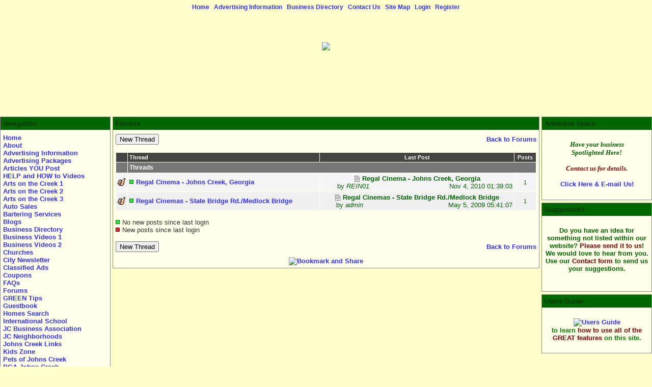

--- FILE ---
content_type: text/html
request_url: http://www.johnscreekcityguide.com/pages/Forums/cat/2
body_size: 8396
content:
<!DOCTYPE HTML PUBLIC "-//W3C//DTD HTML 4.01 Transitional//EN" "http://www.w3.org/TR/html4/loose.dtd">
<HTML>
<HEAD>
	<TITLE>Forums - City of Johns Creek GA,Johns Creek City Guide</TITLE>
	<STYLE TYPE="text/css">
	body,td {
	font-family: Georgia,Helvetica,sans-serif;
	font-size: 10pt;
	text-decoration: none;
	font-weight: normal; 
	font-style: normal;
	color: #006600;
	margin: 0px;
}
a:link,a:active,a:visited {
	font-family: Georgia,Helvetica,sans-serif;
	font-size: 10pt;
	text-decoration: none;
	font-weight: bold;
	font-style: normal;
	color: #3333FF;
}
a:hover {
	font-family: Georgia,Helvetica,sans-serif; 
	font-size: 10pt; 
	text-decoration: underline; 
	font-weight: bold; 
	font-style: normal; 
	color: #003300;
background-image: url(http://www.johnscreekcityguide.com/system/images/JC_Title_BG2.jpg);
}
input,select,textarea {
	font-family: Verdana,Helvetica,sans-serif; 
	font-size: 10pt;

}
.blocktable {
	border-top: 0px solid #610000;
	border-right: 0px solid #610000;
}

.blocktitle {
	font-family: Georgia,Helvetica,sans-serif; 
	font-size: 10pt; 
	text-decoration: none; 
	font-weight: bold; 
	font-style: normal; 
	color: #003300;
background-image: url(http://www.johnscreekcityguide.com/system/images/JC_Title_BG2.jpg);
	background-color: #006600;
	border-bottom: 0px solid #610000;
	border-left: 0px solid #610000;
}
.blockcontent {
	font-family: Georgia,Helvetica,sans-serif; 
	font-size: 10pt; 
	text-decoration: none; 
	font-weight: normal; 
	font-style: normal; 
	color: #333333;
	background-color: #FFFFea;
	border-bottom: 0px solid #610000;
	border-left: 0px solid #610000;
}
.block {
	border: 0px
}

.pageheader {
	font-weight: bold;
}


a.pagelist:link,a.pagelist:active,a.pagelist:visited {
	font-family: Georgia,Helvetica,sans-serif; 
	font-size: 9pt; 
	text-decoration: none; 
	font-weight: bold; 
	color: #3333FF;
}
a.pagelist:hover {
	font-family: Georgia,Helvetica,sans-serif; 
	font-size: 9pt; 
	text-decoration: underline; 
	font-weight: bold; 
	color: #003300;
}
.pagelist {
	font-family: Georgia,Helvetica,sans-serif; 
	font-size: 8pt; 
	text-decoration: none; 
	font-weight: normal; 
	color: white;
}


.panelheader {
	font-family: Georgia,Helvetica,sans-serif; 
	font-size: 9pt; 
	text-decoration: none; 
	font-weight: bold; 
	color: black;
}
.panelheading {
	font-family: Georgia,Helvetica,sans-serif; 
	font-size: 8pt; 
	text-decoration: none; 
	font-weight: bold; 
	color: black;
}
.panelrowodd {
	background-color: #ffffcc;
}
.panelroweven {
	background-color: #EFEFEF;
}
.panelrowhdr {
	font-family: Georgia,Helvetica,sans-serif;
	font-size: 10pt;
	text-decoration: none;
	font-weight: bold;
	font-style: normal;
	color: #006600;
	background-color: #DDDDDD;
}


legend {
	font-family: Verdana,Helvetica,sans-serif;
	color: #586b95;
	font-size: 10pt; 
	text-decoration: none; 
	font-weight: bold; 
	font-style: normal; 
}
fieldset {
	border: none;
	border-top: 1px solid #D0D0D0;
	padding: 8px 12px 8px 12px;
	margin-bottom: 8px;
}
.caption {
	font-weight: bold;
}
.numeric {
	text-align: right;
}
.boxbackground {
        background-color: #F9F9F9
}

legend {
	font-family: Verdana,Helvetica,sans-serif;
	color: #586b95;
	font-size: 10pt; 
	text-decoration: none; 
	font-weight: bold; 
	font-style: normal; 
}
fieldset {
	border: none;
	border-top: 1px solid #D0D0D0;
	padding: 8px 12px 8px 12px;
	margin-bottom: 8px;
}
.caption {
	font-weight: bold;
}
.numeric {
	text-align: right;
}.smileygroup {
}
.smileygrouptitle {
	text-align: center;
	padding: 3px;
	background-color: #F5F5F5;
	border: 1px solid #909090;
	font-weight: bold;
	margin-bottom: 1px;
}
.smileygroupimages {
	text-align: center;
	padding: 3px;
}
.smileygrouphidden {
	display: none;
}
.smileygroupshown {
}
.forumuseroptions {
	font-size: 8pt; background: #444444; color: white; padding: 3px
}
.forumuseroptions a,
.forumuseroptions a:link,
.forumuseroptions a:active,
.forumuseroptions a:visited,
.forumuseroptions a:hover {
	color: white;
}
.forumheaders { font-size: 8pt; background: #444444; color: white }
.forumtitlecell { font-size: 8pt; text-align: left; padding: 3px }
.forumlastpostcell { font-size: 8pt; text-align: center; padding: 3px }
.forumpostscell { font-size: 8pt; text-align: center; padding: 3px }
.forumadmincell { font-size: 8pt; text-align: center; padding: 3px }

.forumheading { font-size: 9pt; font-weight: bold; color: white; background: #777777; padding: 3px  }

.forumname { font-size: 9pt; }
.forumdescription { font-size: 8pt; }

.forumrowodd { background: #F5F5F5; }
.forumroweven { background: #F0F0F0; }

.forumposttable { border: 1px solid #888888;}
.forumposttime { background: #555555; color: white; padding: 4px}
.forumpostheader {
	background: #CFCFCF; 
	padding: 5px; 
	height: 60px;
	background-repeat: no-repeat;
	background-position: center left;
}
.forumpostbody { background: #EEEEEE; padding: 5px; }
.forumpostlinebreak { height: 1px; border: 0px; background-color: #BBBBBB; }
.forumpostsubject { 
	font-weight: bold;
	background-image: url(/themes/images/pluginicons/forums_page.gif);
	background-repeat: no-repeat;
	padding-left: 16px;
	margin-left: 2px;
}
.forumquotetable { border: 1px solid #888888; background: #F9F9F9}
.forumcodetable { border: 1px solid #888888; background: #F5F9F5}


.forumpostauthor { font-size: 11pt; font-weight: bold; }
.forumpostdetails { text-align: right; color: #777777 }
	</STYLE>
        <meta name="google-site-verification" content="1ZKsoBX_ZCNpFEnNbrJBVPapSl6FDKMMmD7u-DIoubs" />
	    <meta name="title" content=" City of Johns Creek GA | Johns Creek Restaurants | Johns Creek Schools | Johns Creek Guide Book">
    <meta name="keywords" content="Johns Creek City Guide, City of Johns Creek,GA,Johns Creek Restaurants,Johns Creek Real Estate,Johns Creek Schools,Johns Creek Chamber of Commerce,Johns Creek Business Association,Johns Creek Guide Book,Green Products,Green Homes,Johns Creek Business Directory,Johns Creek Ads, Johns Creek Shopping,Johns Creek Churches,Johns Creek Classifieds, Johns Creek Coupons,Georgia lottery,Johns Creek symphony,Johns Creek Jobs, Johns Creek Georgia Real Estate,Johns Creek Sports, Entertainment,Johns Creek Neighborhoods,Travel">
    <meta name="description" content="JohnsCreekCityGuide.com features Johns Creek local news, Johns Creek real estate listings, Johns Creek restaurants, weather, Johns Creek visitor's guide, Johns Creek local business directory, Johns Creek calendar, Johns Creek Schools, Johns Creek Churches, Johns Creek Business Association, Johns Creek Chamber of Commerce, City of Johns Creek GA reviews, and more.">
    <meta name="Classification" content="Johns Creek city guides, Johns Creek travel, Johns Creek community information, advertising, hotel reservations, Johns Creek real estate">
    <meta name="distribution" content="Global">
    <meta name="rating" content="Safe For Kids">
    <meta name="language"content="English">
    <meta name="revisit" content="30 days">
    <meta name="revisit-after" content="30"><script language='javascript' type='text/javascript' src='/themes/jquery.min.js'></script>
<script language='javascript' type='text/javascript' src='/themes/jquery.csys.js'></script>
<script language='javascript' type='text/javascript' src='/themes/ad.js'></script>
<script language='javascript' type='text/javascript' src='/themes/common.js'></script>
<script>

    (function(i,s,o,g,r,a,m){i['GoogleAnalyticsObject']=r;i[r]=i[r]||function()
    { (i[r].q=i[r].q||[]).push(arguments)}
    ,i[r].l=1*new Date();a=s.createElement(o),
    m=s.getElementsByTagName(o)[0];a.async=1;a.src=g;m.parentNode.insertBefore(a,m)
    })(window,document,'script','//www.google-analytics.com/analytics.js','ga');

    ga('create', G-3X4SE1DYE2, 'auto');
    ga('send', 'pageview');
</script>
<TITLE>Johns Creek City Guide</TITLE><META NAME="DESCRIPTION" CONTENT="City of Johns Creek Business and Community Directory, Johns Creek Schools, Johns Creek Business Association, City News,Johns Creek Real Estate,Johns Creek Businesses,Johns Creek Emory Hospital,Johns Creek Advantage,Dog Park,Veterans Association,Golf"><META NAME="ABSTRACT" CONTENT="Online Business Directory for Johns Creek GA ,Alpharetta and Duluth"><META NAME="KEYWORDS" CONTENT="Johns Creek Schools, Businesses, Real Estate,Golf,Gated Communities,Dog Park,Schools,Restaurants,Emory Hospital,Technology Park,Relocation,Auto Sales,Garage Sales,Churches,International School,wealthiest city in Georgia,Alpharetta"><META NAME="REVISIT-AFTER" CONTENT="30 Days"><META NAME="ROBOT" CONTENT="Index,Follow"><META NAME="RATING" CONTENT="general">
<meta name="generator" content="City of Johns Creek GA,Johns Creek City Guide CMS">

<script type="application/ld+json">
{
  "@context": "https://schema.org",
  "@type": "Organization",
  "name": "Johns Creek City Guide LLC",
  "alternateName": "johnscreekcityguide",
  "url": "http://www.johnscreekcityguide.com/",
  "logo": "http://www.johnscreekcityguide.com/system/images/JohnsCreek/JohnsCreekCityGuideLogoNEW.jpg",
  "contactPoint": {
    "@type": "ContactPoint",
    "telephone": "404-313-3456",
    "contactType": "customer service",
    "areaServed": "US",
    "availableLanguage": "en"
  },
  "sameAs": "https://www.facebook.com/CityofJohnsCreekGA/"
}
</script>

<meta property="og:title" content="Johns Creek City Guide - Broadcasting & media production company">
<meta property="og:site_name" content="Johns Creek City Guide LLC">		
<meta property="og:url" content="http://www.johnscreekcityguide.com/">		
<meta property="og:description" content="Johns Creek City Guide is the On-Line Business Directory and a ONE STOP SHOP for residents to use to post their garage sales, announcements, job postings, cars for sale, homes for sale.">		
<meta property="og:type" content="website">		
<meta property="og:image" content="http://www.johnscreekcityguide.com/system/images/JohnsCreek/JohnsCreekCityGuideLogoNEW.jpg">


<meta name="twitter:card" content="summary">
<meta name="twitter:title" content="Johns Creek City Guide LLC">
<meta name="twitter:description" content="Johns Creek City Guide is the On-Line Business Directory and a ONE STOP SHOP for residents to use to post their garage sales, announcements, job postings, cars for sale, homes for sale.">
<meta name="twitter:image" content="http://www.johnscreekcityguide.com/system/images/JohnsCreek/JohnsCreekCityGuideLogoNEW.jpg">
<meta name="twitter:creator" content="@johnscreekcityguide">
<meta name="twitter:site" content="@johnscreekcityguide">
<meta name="twitter:label2" content="Est. reading time">
<meta name="twitter:data2" content="31 minutes">

<meta name="copyright" content="http://www.johnscreekcityguide.com/"/>

<link rel="canonical" href="http://www.johnscreekcityguide.com/" />

<link rel="alternate" href="http://www.johnscreekcityguide.com/" hreflang="en-us"/>

<meta name="robots" content="index, follow">


<!-- Google tag (gtag.js) -->

<script async src="https://www.googletagmanager.com/gtag/js?id=G-3X4SE1DYE2"></script>
<script>
  window.dataLayer = window.dataLayer || [];
  function gtag(){dataLayer.push(arguments);}
  gtag('js', new Date());

  gtag('config', 'G-3X4SE1DYE2');
</script>

<meta name="google-site-verification" content="6-1aVCJ1N9BUDE1MoiZ-VQnT3tI-giB5VYY58L8W1Zs" />

</HEAD>
<BODY BGCOLOR="#ffffcc" TOPMARGIN=0 LEFTMARGIN=0 MARGINWIDTH=0 MARGINHEIGHT=0>

<TABLE CELLSPACING=0 CELLPADDING=0 BORDER=0 WIDTH="100%"><TR>
			<TD><IMG SRC="/themes/SolidWhite/images/spacer.gif" WIDTH=1 HEIGHT=1></TD>
			
			</TD>
		</TR><TR>
	<TD COLSPAN=4 HEIGHT=1 bgcolor="#FFFFCC"></TR>
<TR BGCOLOR="#FFFFCC">
	
	<td height="24" background="/system/images/JC_Title_BG2.jpg" bgcolor="#FFFFCC" CLASS="pagelist" align="center">
				
										<A HREF="/pages/Home" CLASS="pagelist">Home</A> | 										<A HREF="/pages/AdvertisingInformation" CLASS="pagelist">Advertising Information</A> | 										<A HREF="/pages/Businesses" CLASS="pagelist">Business Directory</A> | 										<A HREF="/pages/Contact" CLASS="pagelist">Contact Us</A> | 										<A HREF="/pages/Site_Map" CLASS="pagelist">Site Map</A> 										| <A HREF="/pages/panel" CLASS="pagelist">Login</A> | <A HREF="/pages/panel/op/register" CLASS="pagelist">Register</A>
			</tr>
<TR>
	<TD HEIGHT=130 background="/system/images/JC_Logo6_BG.jpg" bgcolor="#ffffcc" CLASS="textlogo" NOWRAP align="center">
				        				        <IMG SRC="/system/images/core/logo.jpg">
				        			    </TD>
</TR>
<TR>
	<TD COLSPAN=4 bgcolor="#FFFFCC"
		<TABLE CELLSPACING=0 CELLPADDING=0 WIDTH="100%">
		<TR>
			<TD><IMG SRC="/themes/SolidWhite/images/spacer.gif" WIDTH=1 HEIGHT=4></TD>
			
			</TD>
		</TR>
		</TABLE>
	</TD>
</TR>
</TABLE>

<IMG SRC="/themes/SolidWhite/images/spacer.gif" WIDTH=1 HEIGHT=1><BR>
<CENTER><div style="height: 65px; overflow: hidden">

<table cellspacing="0" cellpadding="0" border="0" width="85%">

<tr>

<td width="50%" valign="top" align="center" id="csys_ad_top_left" style="width: 468px; height: 60px"></td>
<TD WIDTH="10">&nbsp;&nbsp;&nbsp;</TD>
<td width="50%" valign="top" align="center" id="csys_ad_top_right" style="width: 468px; height: 60px"></td>

</tr>

</table>

</div>


<script language="javascript" type="text/javascript">

init_csys_ad('csys_ad_top_left','top');

init_csys_ad('csys_ad_top_right','top');

</script></CENTER>
<IMG SRC="/themes/SolidWhite/images/spacer.gif" WIDTH=1 HEIGHT=3><BR>

<TABLE bgcolor="#FFFFCC" background="/system/images/JC_Stone_BG.jpg" CELLSPACING=0 CELLPADDING=0 BORDER=0 WIDTH="100%" CLASS="contenttable">
<TR VALIGN="top">
<TD WIDTH="17%"><TABLE CELLSPACING=0 CELLPADDING=5 WIDTH="100%" CLASS="blocktable" STYLE="border: 1px solid #898989"">
<TR>
	<TD COLSPAN=2 CLASS="blocktitle" STYLE="border: 0px solid #006600">	
	 Navigation
	</TD>
</TR>
<TR VALIGN=top>
	
	<TD CLASS="blockcontent">
	<IMG SRC="/themes/SolidWhite/images/spacer.gif" WIDTH=1 HEIGHT=3><BR>
<A HREF="/pages/Home">Home</A><BR>
<A HREF="/pages/AboutUs">About </A><BR>
<A HREF="/pages/AdvertisingInformation">Advertising Information</A><BR>
<A HREF="/pages/AdvertisingPackages">Advertising Packages</A><BR>
<A HREF="/pages/ArticlesYOUPost">Articles YOU Post</A><BR>
<A HREF="/pages/HELPandHowtoVideos">HELP and HOW to Videos</A><BR>
<A HREF="/pages/ArtsontheCreek1">Arts on the Creek 1</A><BR>
<A HREF="/pages/Artsonthecreek2">Arts on the Creek 2</A><BR>
<A HREF="/pages/ArtsontheCreek3">Arts on the Creek 3</A><BR>
<A HREF="/pages/Auto_Sales">Auto Sales</A><BR>
<A HREF="/pages/BarteringServices">Bartering Services</A><BR>
<A HREF="/pages/Blogs">Blogs</A><BR>
<A HREF="/pages/Businesses">Business Directory</A><BR>
<A HREF="/pages/BusinessVideos1">Business Videos 1</A><BR>
<A HREF="/pages/BusinessVideos2">Business Videos 2</A><BR>
<A HREF="/pages/Churches">Churches</A><BR>
<A HREF="/pages/CityNewsletter">City Newsletter</A><BR>
<A HREF="/pages/Classifieds">Classified Ads</A><BR>
<A HREF="/pages/Coupons">Coupons</A><BR>
<A HREF="/pages/FAQs">FAQs</A><BR>
<A HREF="/pages/Forums">Forums</A><BR>
<A HREF="/pages/GreenTips">GREEN Tips </A><BR>
<A HREF="/pages/Guest_book">Guestbook</A><BR>
<A HREF="/pages/HomesSearch">Homes Search</A><BR>
<A HREF="/pages/InternationalSchool">International School </A><BR>
<A HREF="/pages/JohnsCreekBA">JC Business Association</A><BR>
<A HREF="/pages/JCNeighborhoods">JC Neighborhoods</A><BR>
<A HREF="/pages/JohnsCreekLinks">Johns Creek Links</A><BR>
<A HREF="/pages/KidsZone">Kids Zone</A><BR>
<A HREF="/pages/PetsofJohnsCreek">Pets of Johns Creek</A><BR>
<A HREF="/pages/PGAJohnsCreek">PGA Johns Creek</A><BR>
<A HREF="/pages/real_estate">Real Estate</A><BR>
<A HREF="/pages/RealEstateTips">Real Estate Tips </A><BR>
<A HREF="/pages/Restaurants">Restaurants</A><BR>
<A HREF="/pages/Schools">Schools</A><BR>
<A HREF="/pages/SchoolTAGInternship">School TAG Internship</A><BR>
<A HREF="/pages/ShoppingCart">Shopping Cart</A><BR>
<A HREF="/pages/Technology">Technology </A><BR>
<A HREF="/pages/VeteransofJC">Veterans of JC</A><BR>

	<IMG SRC="/themes/SolidWhite/images/spacer.gif" WIDTH=1 HEIGHT=3><BR>
	</TD>
</TR>
</TABLE>
<IMG SRC="/themes/SolidWhite/images/spacer.gif" WIDTH=1 HEIGHT=5><BR><TABLE CELLSPACING=0 CELLPADDING=5 WIDTH="100%" CLASS="blocktable" STYLE="border: 1px solid #898989"">
<TR>
	<TD COLSPAN=2 CLASS="blocktitle" STYLE="border: 0px solid #006600">	
	 Channels
	</TD>
</TR>
<TR VALIGN=top>
	
	<TD CLASS="blockcontent">
	<IMG SRC="/themes/SolidWhite/images/spacer.gif" WIDTH=1 HEIGHT=3><BR>
<p>
	<a href="http://www.cnn.com" target="_blank"><span style="color: rgb(128, 0, 0);"><strong>CNN News</strong></span></a><br />
	<span style="color: rgb(128, 0, 0);"> </span><a href="http://www.google.com/movies?hl=en&amp;near=duluth+ga&amp;dq=regal+cinema+duluth+ga&amp;theater=regal&amp;ei=zxmPS4icI8-0tgeowsW1Cw&amp;sa=X&amp;oi=showtimes&amp;ct=title&amp;cd=1&amp;ved=0CAUQxQMoAA" target="_blank" title="Entertainment"><span style="color: rgb(128, 0, 0);">Entertainment</span></a><br />
	<span style="color: rgb(128, 0, 0);"> </span><span style="color: rgb(128, 0, 0);"><a href="/?games" title="Games">Games<span _fck_bookmark="1" style="display: none;">&nbsp;</span><span _fck_bookmark="1" style="display: none;">&nbsp;</span></a></span><br />
	<a href="/?recipes" title="Recipes"><span style="color: rgb(128, 0, 0);">Recipes</span></a><br />
	<span style="color: rgb(128, 0, 0);"> </span><a href="http://ga.prepcountry.com/?t=26&amp;w=1&amp;wy=2012&amp;sc=64" target="_blank"><span style="color: rgb(128, 0, 0);"><strong>Sports - Chattahoochee HS</strong></span></a><br />
	<span style="color: rgb(128, 0, 0);"> </span><a href="http://ga.prepcountry.com/?t=26&amp;w=1&amp;wy=2012&amp;sc=522" target="_blank"><span style="color: rgb(128, 0, 0);">Sports - Johns Creek HS</span></a><br />
	<span style="color: rgb(128, 0, 0);"> </span><a href="http://ga.prepcountry.com/?t=26&amp;w=1&amp;wy=2012&amp;sc=244" target="_blank"><span style="color: rgb(128, 0, 0);"><strong>Sports - Northview HS</strong></span></a><br />
	<span style="color: rgb(128, 0, 0);"> </span></p>

	<IMG SRC="/themes/SolidWhite/images/spacer.gif" WIDTH=1 HEIGHT=3><BR>
	</TD>
</TR>
</TABLE>
<IMG SRC="/themes/SolidWhite/images/spacer.gif" WIDTH=1 HEIGHT=5><BR><TABLE CELLSPACING=0 CELLPADDING=5 WIDTH="100%" CLASS="blocktable" STYLE="border: 1px solid #898989"">
<TR>
	<TD COLSPAN=2 CLASS="blocktitle" STYLE="border: 0px solid #006600">	
	 Johns Creek, GA
	</TD>
</TR>
<TR VALIGN=top>
	
	<TD CLASS="blockcontent">
	<IMG SRC="/themes/SolidWhite/images/spacer.gif" WIDTH=1 HEIGHT=3><BR>
<p align="center">
	<a href="http://www.johnscreekga.gov/pdf/finance/fy2012-proposed-budget.pdf" target="_blank"><img border="0" complete="true" height="79" src="/system/images/JohnsCreekLogo.gif" style="width: 197px; height: 79px" width="197" /></a><br />
	<a href="http://www.johnscreekga.gov/pdf/finance/fy2012-proposed-budget.pdf" target="_blank"><br />
	<span style="color: #800000">Budget for Johns Creek, GA</span></a><a href="http://www.johnscreekcityguide.com/pages/CityNews" target="_blank"><br />
	<br />
	<span style="color: #800000">City News&nbsp;of Johns Creek, GA</span></a></p>
<p align="center">
	<a href="http://www.CountyLineMagazine.net" target="_blank"><span style="color: #800000"><strong>County Line Magazine </strong></span></a></p>
<p align="center">
	<span style="color: #800000"><span style="font-weight: bold"><a href="http://www.johnscreekchamber.com/" target="_blank">Johns Creek Chamber</a></span></span></p>
<p align="center">
	<span style="color: #800000"><span style="font-weight: bold"><a href="http://www.johnscreekba.com/" target="_blank">Johns Creek BA</a></span></span></p>
<p align="center">
	<a href="/" target="_blank"><span style="color: #800000">Johns Creek City Guide</span></a><br />
	<br />
	<span style="color: #800000"><a href="javascript:void(0)/*315*/"><strong>Johns Creek Twitter</strong></a></span></p>
<p align="center">
	<span style="color: #800000"><span style="font-family: georgia; font-size: 10pt; font-weight: bold"><span style="font-weight: bold"><a href="/pages/CityNews">City News - City Mayor</a></span></span></span><span style="font-family: georgia; font-size: 10pt; font-weight: bold"><span style="color: #800000"><span style="font-weight: bold">&nbsp;</span></span><br />
	<br />
	<a href="http://johnscreekcvb.com/"><span style="color: #800000">Johns Creek Convention &amp; Visitors Bureau</span></a><br />
	<br />
	<span style="color: #800000"><a href="javascript:void(0)/*317*/">Johns Creek Healthcare Association </a></span></span></p>

	<IMG SRC="/themes/SolidWhite/images/spacer.gif" WIDTH=1 HEIGHT=3><BR>
	</TD>
</TR>
</TABLE>
<IMG SRC="/themes/SolidWhite/images/spacer.gif" WIDTH=1 HEIGHT=5><BR></TD>
<TD WIDTH="3">&nbsp;</TD>
<TD><TABLE CELLSPACING=0 CELLPADDING=5 WIDTH="100%" STYLE="border: 1px solid #898989; border-top:px solid ;border-right:px solid ">
<TR>
	<TD COLSPAN=2 CLASS="blocktitle" STYLE="border: 0px solid #006600">
	 Forums
	</TD>
</TR>
<TR VALIGN=top>
	
	<TD CLASS="blockcontent">
	<IMG SRC="/themes/SolidWhite/images/spacer.gif" WIDTH=1 HEIGHT=3><BR>




<TABLE CELLSPACING=0 CELLPADDING=0 BORDER=0 WIDTH="100%">
<TR>
	<TD>
	<form method="get" action="/pages/Forums/post/1/cat/2/thread/new"><input type="submit" value="New Thread"></form>	</TD>
	<TD ALIGN=right>
	<A HREF="/pages/Forums">Back to Forums</A>
	</TD>
</TR>
</TABLE>

<br />


<TABLE CELLSPACING=1 CELLPADDING=0 BORDER=0 WIDTH="100%">
<TR CLASS="forumheaders">
	<TH WIDTH="16" CLASS="forumtitlecell">&nbsp;</TH>
	<TH CLASS="forumtitlecell">Thread</TH>
	<TH CLASS="forumlastpostcell">Last Post</TH>
	<TH CLASS="forumpostscell">Posts</TH>
</TR>
<TR><TD CLASS="forumheading">&nbsp;</TD><TD COLSPAN=3 VALIGN=middle CLASS="forumheading">Threads</TD></TR>
	
<TR VALIGN=middle CLASS="forumrowodd">
		<TD CLASS="forumtitlecell" ALIGN="center">
						<img src="/themes/images/forums/topic/thumbsup.gif" alt="thumbsup.gif" align="baseline" />
					</TD>
		<TD CLASS="forumtitlecell">
					<div style="float: left; font-size: 0px; margin: 3px 5px 0 0; width: 6px; height: 6px; background-color: #20EE30; border: 1px solid #106620">&nbsp;</div>
			<A HREF="/pages/Forums/cat/2/thread/12" CLASS="forumname">Regal Cinema - Johns Creek, Georgia </A><br />
			<SPAN CLASS="forumdescription"></SPAN>
				</TD>
		<TD CLASS="forumlastpostcell">
						<TABLE CELLSPACING=0 CELLPADDING=0 BORDER=0 WIDTH="100%">
			<TR>
				<TD COLSPAN=2>
					<IMG SRC="/themes/images/pluginicons/forums_page.gif" STYLE="vertical-align: middle"> 
					<B>Regal Cinema - Johns Creek, Georgia </B>
				</TD>
			</TR>
			<TR>
				<TD>by <I>REIN01</I></TD>
				<TD ALIGN=right>Nov 4, 2010 01:39:03</TD>
			</TR>
			</TABLE>
					</TD>
		<TD CLASS="forumpostscell">
			1
		</TD>
</TR>
<TR VALIGN=middle CLASS="forumroweven">
		<TD CLASS="forumtitlecell" ALIGN="center">
						<img src="/themes/images/forums/topic/thumbsup.gif" alt="thumbsup.gif" align="baseline" />
					</TD>
		<TD CLASS="forumtitlecell">
					<div style="float: left; font-size: 0px; margin: 3px 5px 0 0; width: 6px; height: 6px; background-color: #20EE30; border: 1px solid #106620">&nbsp;</div>
			<A HREF="/pages/Forums/cat/2/thread/5" CLASS="forumname">Regal Cinemas - State Bridge Rd./Medlock Bridge</A><br />
			<SPAN CLASS="forumdescription"></SPAN>
				</TD>
		<TD CLASS="forumlastpostcell">
						<TABLE CELLSPACING=0 CELLPADDING=0 BORDER=0 WIDTH="100%">
			<TR>
				<TD COLSPAN=2>
					<IMG SRC="/themes/images/pluginicons/forums_page.gif" STYLE="vertical-align: middle"> 
					<B>Regal Cinemas - State Bridge Rd./Medlock Bridge</B>
				</TD>
			</TR>
			<TR>
				<TD>by <I>admin</I></TD>
				<TD ALIGN=right>May 5, 2009 05:41:07</TD>
			</TR>
			</TABLE>
					</TD>
		<TD CLASS="forumpostscell">
			1
		</TD>
</TR>
</TABLE>
	
<br />

<div style="float: left; font-size: 0px; margin: 3px 5px 0 0; width: 6px; height: 6px; background-color: #20EE30; border: 1px solid #106620">&nbsp;</div> No new posts since last login<br />
<div style="float: left; font-size: 0px; margin: 3px 5px 0 0; width: 6px; height: 6px; background-color: #EE2030; border: 1px solid #661020">&nbsp;</div> New posts since last login<br /><br />

<TABLE CELLSPACING=0 CELLPADDING=0 BORDER=0 WIDTH="100%">
<TR>
	<TD>
	<form method="get" action="/pages/Forums/post/1/cat/2/thread/new"><input type="submit" value="New Thread"></form>	</TD>
	<TD ALIGN=right>
	<A HREF="/pages/Forums">Back to Forums</A>
	</TD>
</TR>
</TABLE>




	</TD>
</TR>
<TR VALIGN=top>
	
	<TD CLASS="blockcontent">
	<div style="z-index: 100000; position: absolute; width: 1px; height: 1px; visibility: hidden" id="_atssh">
<iframe style="z-index: 100000; border-bottom: 0px; position: absolute; border-left: 0px; width: 1px; height: 1px; border-top: 0px; top: 0px; border-right: 0px; left: 0px" id="_atssh352" height="1" src="//s7.addthis.com/static/r07/sh16.html#ab=-&dh=2cinfo.com&dr=&du=http%3A%2F%2F2cinfo.com%2Fpages%2Fpanel%2Fop%2Fblocks%2Fpanelarea%2Fadmin%2Fedit%2F51&dt=&inst=1&lng=en-us&pc=men&pub=xa-4b8d9ada5a4a782a&ssl=0&sid=4bcf391c3f8040ac&srf=0.02&srp=0.2&srx=0&ver=250&xck=0&rev=75818&xd=1" width="1" name="_atssh352" frameborder="0"></iframe>
</div>
<center><!-- AddThis Button BEGIN --><a class="addthis_button" href="http://www.addthis.com/bookmark.php?v=250&username=xa-4b8d9ada5a4a782a" conf="[object Object]" share="[object Object]">
<img style="border-bottom: 0px; border-left: 0px; border-top: 0px; border-right: 0px" alt="Bookmark and Share" src="http://s7.addthis.com/static/btn/v2/lg-share-en.gif" width="125" height="16" /></a>
<script type="text/javascript" src="http://s7.addthis.com/js/250/addthis_widget.js#username=xa-4b8d9ada5a4a782a"> 

</script> <!-- AddThis Button END --></center>
	</TD>
</TR>
</TABLE></TD>
<TD WIDTH="3">&nbsp;</TD>
<TD WIDTH="17%"><TABLE CELLSPACING=0 CELLPADDING=5 WIDTH="100%" CLASS="blocktable" STYLE="border: 1px solid #898989"">
<TR>
	<TD COLSPAN=2 CLASS="blocktitle" STYLE="border: 0px solid #006600">	
	 Advertise Space
	</TD>
</TR>
<TR VALIGN=top>
	
	<TD CLASS="blockcontent">
	<IMG SRC="/themes/SolidWhite/images/spacer.gif" WIDTH=1 HEIGHT=3><BR>
<p align="center">
	<span style="color: #006400"><span style="font-style: italic; font-family: georgia, times new roman, times, serif; font-weight: bold">Have your business<br />
	Spotlighted Here!</span></span><br />
	<br />
	<span style="font-style: italic; font-family: georgia, times new roman, times, serif; color: #990000; font-weight: bold">Contact us for details.</span><br />
	<br />
	<span style="color: #006400"><em><span style="font-style: italic; font-family: georgia, times new roman, times, serif; font-weight: bold"><a href="mailto:info@JohnsCreekCityGuide.com"><strong><span style="background-color: #ffffff">Click Here &amp; E-mail Us</span></strong></a></span></em></span><em><span style="font-style: italic; font-family: georgia, times new roman, times, serif; font-weight: bold"></span></em><span style="color: #008000"><em><span style="font-style: italic; font-family: georgia, times new roman, times, serif; font-weight: bold"><a href="mailto:info@JohnsCreekCityGuide.com"><strong><span style="background-color: #ffffff">!</span></strong></a></span></em></span><em><span style="font-style: italic; font-family: georgia, times new roman, times, serif; font-weight: bold"><br />
	<span style="color: #008000"><img alt="" src="/system/images/EmailIcon.jpg" style="width: 98px; height: 56px" /></span></span></em></p>

	<IMG SRC="/themes/SolidWhite/images/spacer.gif" WIDTH=1 HEIGHT=3><BR>
	</TD>
</TR>
</TABLE>
<IMG SRC="/themes/SolidWhite/images/spacer.gif" WIDTH=1 HEIGHT=5><BR><TABLE CELLSPACING=0 CELLPADDING=5 WIDTH="100%" CLASS="blocktable" STYLE="border: 1px solid #898989"">
<TR>
	<TD COLSPAN=2 CLASS="blocktitle" STYLE="border: 0px solid #006600">	
	 Suggestion?
	</TD>
</TR>
<TR VALIGN=top>
	
	<TD CLASS="blockcontent">
	<IMG SRC="/themes/SolidWhite/images/spacer.gif" WIDTH=1 HEIGHT=3><BR>
<p style="text-align: center">
	<span style="color: #006400"><strong>Do you have an idea for something not listed within our website? </strong></span><span style="color: #800000"><strong>Please send it to us</strong></span><span style="color: #006400"><strong>! We would love to hear from you. Use&nbsp;our </strong></span><strong><a href="/pages/contact"><span style="color: #800000"><span style="font-weight: bold">Contact</span></span></a><span style="color: #800000"> form </span><span style="color: #006400">to send us your suggestions.<br />
	<br />
	<img alt="" src="/system/images/ContactUsLogoResized.jpg" style="width: 140px; height: 82px" /></span></strong></p>

	<IMG SRC="/themes/SolidWhite/images/spacer.gif" WIDTH=1 HEIGHT=3><BR>
	</TD>
</TR>
</TABLE>
<IMG SRC="/themes/SolidWhite/images/spacer.gif" WIDTH=1 HEIGHT=5><BR><TABLE CELLSPACING=0 CELLPADDING=5 WIDTH="100%" CLASS="blocktable" STYLE="border: 1px solid #898989"">
<TR>
	<TD COLSPAN=2 CLASS="blocktitle" STYLE="border: 0px solid #006600">	
	 Users Guide
	</TD>
</TR>
<TR VALIGN=top>
	
	<TD CLASS="blockcontent">
	<IMG SRC="/themes/SolidWhite/images/spacer.gif" WIDTH=1 HEIGHT=3><BR>
<center>
	<p>
		<a href="/pages/Users_Guide"><img align="baseline" alt="Users Guide" border="0" height="50" hspace="0" src="/system/images/help_here.gif" width="64" /></a><br />
		<span style="color: #008000"><strong>to learn </strong></span><span style="color: #800000"><strong>how to use all of the GREAT features </strong></span><span style="color: #008000"><strong>on this site.</strong></span></p>
</center>

	<IMG SRC="/themes/SolidWhite/images/spacer.gif" WIDTH=1 HEIGHT=3><BR>
	</TD>
</TR>
</TABLE>
<IMG SRC="/themes/SolidWhite/images/spacer.gif" WIDTH=1 HEIGHT=5><BR></TD>
</TR>
</TABLE>

<IMG SRC="/themes/SolidWhite/images/spacer.gif" WIDTH=1 HEIGHT=6><BR>
<CENTER><div style="height: 65px; overflow: hidden">

<table cellspacing="0" cellpadding="0" border="0" width="85%">

<tr>

<td width="50%" valign="top" align="center" id="csys_ad_bottom_left" style="width: 468px; height: 60px"></td>
<TD WIDTH="10">&nbsp;&nbsp;&nbsp;</TD>
<td width="50%" valign="top" align="center" id="csys_ad_bottom_right" style="width: 468px; height: 60px"></td>

</tr>

</table>

</div>


<script language="javascript" type="text/javascript">

init_csys_ad('csys_ad_bottom_left','bottom');

init_csys_ad('csys_ad_bottom_right','bottom');

</script></CENTER>
<IMG SRC="/themes/SolidWhite/images/spacer.gif" WIDTH=1 HEIGHT=3><BR>

<TABLE CELLSPACING=0 CELLPADDING=0 WIDTH="100%" BORDER=0>
<TR><TD COLSPAN=2 BACKGROUND="/themes/SolidWhite/images/urlbarbg.png"><IMG SRC="/themes/SolidWhite/images/spacer.gif" WIDTH=1 HEIGHT=4></TD></TR>
<TR><TD WIDTH=1><IMG SRC="/themes/SolidWhite/images/spacer.gif" WIDTH=1 HEIGHT=15></TD>
	<TD HEIGHT=15 BGCOLOR="#400000" ALIGN="center" STYLE="color: #AAAAAA; font-size: 7pt" WIDTH="100%">
Copyright 2026, City of Johns Creek GA,Johns Creek City Guide<!-- Meta-Generator: City of Johns Creek GA,Johns Creek City Guide CMS -->
	</TD>
</TR>
</TABLE>

 
<script>
(function(i,s,o,g,r,a,m){i['GoogleAnalyticsObject']=r;i[r]=i[r]||function(){
(i[r].q=i[r].q||[]).push(arguments)},i[r].l=1*new Date();a=s.createElement(o),
m=s.getElementsByTagName(o)[0];a.async=1;a.src=g;m.parentNode.insertBefore(a,m)
})(window,document,'script','//www.google-analytics.com/analytics.js','ga');

ga('create', 'UA-59372044-2', 'auto');
ga('send', 'pageview');

</script>


</BODY>
</HTML>

--- FILE ---
content_type: application/x-javascript
request_url: http://www.johnscreekcityguide.com/themes/jquery.csys.js
body_size: 14054
content:
/*jslint browser:true, white:false, eqeqeq:false, onevar:false, plusplus:false, regexp:false, nomen:false, forin: true  */
/*global window:false, self:false, alert:false, escape:false, confirm:false,
	$:false, jQuery:false */

(function($) {
	
	$.marqueeNext = function(marqueeid) {
		var $container = $('#'+marqueeid);
		var $marquee = $container.children('div:eq(0)');
		var marqueedelay = $marquee.data('delay');
		if (!$container.data('paused')) {
			
			var increment = $marquee.data('increment');
			var pagesize = $marquee.data('pagesize');
			var totalheight = $marquee.data('totalheight');

			var current = parseInt($container.scrollTop(),10);
			
			var cbk = null;
			if (current+increment>=totalheight) {
				increment = totalheight - current;
				cbk = function(){
					$container.scrollTop(0); 
				};
			}

			$container.animate({ scrollTop: (current + increment) },'slow','swing',cbk);
		}
		setTimeout(function(){ $.marqueeNext(marqueeid); },marqueedelay);
	};
	
	$.fn.addMarquee = function(marqueecontent,marqueewidth,marqueeheight,marqueedelay) {
		var $container = $(this);
		$container
			.css({
				overflow: 'hidden',
				width: marqueewidth.length ? marqueewidth : 'auto',
				height: marqueeheight
			})
			.mouseover(function(){
				$(this).data('paused',true);
			})
			.mouseout(function(){
				$(this).data('paused',false);
			});
			
		if (marqueecontent === null) {
			marqueecontent = $container.html();
			$container.html('');
		}
		$container.show();
		
		var pagesize = parseInt(marqueeheight,10);
		var increment = Math.floor(pagesize * 0.90);
		
		var $marquee = $('<div />')
			.data('increment',increment)
			.data('delay',marqueedelay)
			.html(marqueecontent)
			.prepend($('<div />',{ height: pagesize+'px' }))
			.append($('<div />',{ height: pagesize+'px' }))
			.appendTo($container);
			
		var totalheight = $marquee.height() - pagesize;
			
		$marquee.data('totalheight',totalheight);
		$marquee.data('pagesize',pagesize);
		$container.scrollTop(pagesize);

		// if there is less than one page of content, no need to scroll
		if (totalheight-pagesize<pagesize) { return; }
		
		var marqueeid = $container.attr('id');
		setTimeout(function(){ $.marqueeNext(marqueeid); },marqueedelay);
	};

	$.photoViewerPositionNotice = function($imagecontainer,$el) {
		var width,height;
		var $image = $imagecontainer.data('image');

		var imgoffset = $image.offset();
		if (!imgoffset.left) {
			imgoffset = $imagecontainer.offset();
			height = 0;

			width = $(window).width();
		} else {
			width = $image.width();
			height = $image.height();
		}

		$el.css({
			top:  Math.floor( imgoffset.top  + (height - $el.height()) / 2 ) + 'px',
			left: Math.floor( imgoffset.left + (width  - $el.width() ) / 2 ) + 'px',
			position: 'absolute'
		});

	}
	
	$.photoViewerLoaded = function(event) {
		var $dotbox = event.data.dotbox,
			$navcontainer = $dotbox.parent(),
			$throbber = $navcontainer.data('throbber'),
			$imagecontainer = $navcontainer.data('imagecontainer'),
			$preloader = $navcontainer.data('preloadimg'),
			$image = $imagecontainer.data('image');

		$throbber.hide();

		if (event.data.error) {

			var imgoffset = $image.offset();

			$image.fadeOut('fast',function(){
				var $missing = $('<div/>',{
					html: 'Image missing.',
					css: {
						backgroundColor: '#C00000',
						border: '1px solid #500000',
						color: 'white',
						padding: '5px 10px 5px 10px'
					}
				}).appendTo($('body'));

				$.photoViewerPositionNotice($imagecontainer,$missing);

				setTimeout(function(){
					$missing.remove()
				},2000);
			});
			return;
		}

		$image.fadeOut('fast',function(){
			$image.attr('src',$preloader.attr('src'));
			$image.fadeIn('fast');
		});
	};
	
	$.photoViewerSelectImage = function($dotbox,index) {
		var $targetdot,targetindex;
		
		if (index===true || index===false) {
			var $current = $dotbox.children('img.selectedimage');
			if ($current.length) {
				targetindex = $current.data('dotindex') + ((index===true) ? 1 : -1);
			} else {
				targetindex = 0;
			}
		} else {
			targetindex = index;
		}

		var totaldots = $dotbox.data('totaldots');
		if (targetindex<0) {
			targetindex = totaldots - 1;
		} else if (targetindex>totaldots-1){
			targetindex = 0;
		}
		$targetdot = $dotbox.children('img:eq('+targetindex+')');
		
		$dotbox.children('img.selectedimage').removeClass('selectedimage').attr('src','/themes/images/photo-dot-off.gif');
		$targetdot.addClass('selectedimage').attr('src','/themes/images/photo-dot-on.gif');
		
		
		var $navcontainer = $dotbox.parent();
		var $throbber = $navcontainer.data('throbber');
		var $imagecontainer = $navcontainer.data('imagecontainer');

		$.photoViewerPositionNotice($imagecontainer,$throbber);
		$throbber.show();

		var $preloader = $navcontainer.data('preloadimg');
		$preloader.attr('src',$targetdot.data('imageurl'));
		$preloader.bind('load',{ dotbox: $dotbox },$.photoViewerLoaded);
		$preloader.bind('error',{ dotbox: $dotbox, error:true },$.photoViewerLoaded);
		
		/*
		// IE4 can't dynamically resize images when image.src is changed, so we have
		// to remove and re-add the image element
		if (IE4) {
			window.pviewer.display_image = new Image();
			window.pviewer.display_image.style.display = 'none';
			window.pviewer.display_image.onload = window.pviewer.resize_image_viewer;
			window.pviewer.display.appendChild(window.pviewer.display_image);
		}
		
		window.pviewer.display_image.src = dot.imgurl;
		window.pviewer.display_image.style.display = '';

		if (IE4) {
			var oldnode = window.pviewer.display.childNodes[0];
			window.pviewer.display.removeChild(oldnode);
		}
		
		this.activeindex = dot.dotindex;
		*/
		
	//	window.pviewer.imagejustchanged = true;
	};
	
	$.fn.reactivatePhotoViewer = function() {
		var $navcontainer = $(this);
		var $imagecontainer = $navcontainer.data('imagecontainer');
		var $image = $imagecontainer.data('image');
		$imagecontainer.height($image.height());
	};
	
	
	$.photoViewerDotClick = function(){
		var $this = $(this);
		var $dotbox = $this.parent();
		$.photoViewerSelectImage($dotbox,$this.data('dotindex'));
	};
	
	$.fn.addPhotoViewer = function($imagecontainer,imagenames) {
		var dbbordercolor = '#A0A0A0',
			dbbackgroundcolor = 'white',
			dotwidth = 18,
			dotheight = 22,
			nextprevwidth = 60,
			nextprevtoppad = 0;

		var $navcontainer = $(this);
		$navcontainer.data('imagecontainer',$imagecontainer);
	
		var $preloadimg = $('<img />',{
			css: {
				display: 'none'
			}
		});
		$imagecontainer.append($preloadimg);
		$navcontainer.data('preloadimg',$preloadimg);
		
		var $throbber = $('<div />',{
			html: ' Loading ...',
			css: {
				backgroundColor: 'white',
				border: '1px solid #A0A0A0',
				padding: '5px 10px 5px 10px'
			}
		}).hide();
		$throbber.prepend($('<img />').attr('src','/themes/images/ajax-loading.gif').attr('align','absmiddle'));
		
		$imagecontainer.append($throbber);
		$navcontainer.data('throbber',$throbber);
	
		var $image = $('<img />').load(function(){
			var $img = $(this);
			$img.parent().height($img.height());
		});
		$imagecontainer.append($image);
		$imagecontainer.data('image',$image);
			
		var $dotbox = $('<div />',{
			css: {
				border: '1px solid '+dbbordercolor,
				backgroundColor: dbbackgroundcolor,
				width: (dotwidth * imagenames.length + nextprevwidth*2) + 'px',
				height: (dotheight+0)+'px',
				textAlign: 'left',
				overflow: 'hidden'
			}
		});
		
		if ($.browser.mozilla){//Firefox
			$(this).css('MozUserSelect','none');
		} else if ($.browser.msie){//IE
			$(this).bind('selectstart',function(){return false;});
		}
		
		$dotbox.data('totaldots',imagenames.length);
		

		var $goprev = $('<div />',{
			css: {
				width: nextprevwidth + 'px',
				height: dotheight+'px',
				'float': 'left',
//				display: 'inline',
				//position: 'relative',
				//left: '0',
				//top: '0',
				paddingTop: nextprevtoppad+'px',
				textAlign: 'center',
				cursor: 'pointer'
			}
		});
		
		$goprev.mouseup(function(){
			$dotbox = $(this).parent();
			$.photoViewerSelectImage($dotbox,false);
		});
		
		$goprev.html(' Prev').prepend(
			$('<img />',{
				align: 'absmiddle',
				src: '/themes/images/photo-prev.gif',
				alt: 'Prev'
			})
		);
		//$goprev.css({ border: '1px solid red' }) 
		$dotbox.append($goprev);
		
		var i;		
		for (i=0; i<imagenames.length; i++) {
			var $dot = $('<img />',{
				css: {
					cursor: 'pointer',
					'float': 'left'
				}
			});
			$dot.attr('src','/themes/images/photo-dot-off.gif')
				.mouseup($.photoViewerDotClick)
				.data('imageurl',imagenames[i])
				.data('dotindex',i);
			$dotbox.append($dot);
		}
		
		var $gonext = $('<div />',{
			css: {
				width: nextprevwidth + 'px',
				height: dotheight+'px',
				textAlign: 'center',
				cursor: 'pointer',
				'float': 'left'
			}
		});
		
		$gonext.mouseup(function(){
			$dotbox = $(this).parent();
			$.photoViewerSelectImage($dotbox,true);
		});
		
		$gonext.html('Next ').append(
			$('<img />',{
				align: 'absmiddle',
				src: '/themes/images/photo-next.gif',
				alt: 'Next'
			})
		);
		
		$dotbox.append($gonext);
		
		$navcontainer.append($dotbox);
		
		$.photoViewerSelectImage($dotbox,0);
	};

	$.dbg_dialog = function(title, x) {

		var $existing = $('#dbg_dialog');
		if ($existing.length) {
			var $more = $('<div/>', {
				css: {
					borderTop: '1px dashed #909090',
					marginTop: '10px',
					padding: '10px 3px 3px 3px',
					whiteSpace: 'pre',
					fontFamily: 'Courier New, Courier, serif',
					fontSize: '11px',
					color: '#303030'
				}
			});
			$more.html('<strong>' + title + '</strong>' + ( (typeof x != 'undefined') ? ('<br /><br />' + x) : ''));
			$existing.append($more);

			return;
		}

		var winwidth = $(window).width();
		var winheight = $(window).height();
		var w = Math.floor(winwidth * 0.75);
		var h = Math.floor(winheight * 0.75);
		var t = Math.floor((winheight - h) / 2);
		var l = Math.floor((winwidth - w) / 2);

		var $container = $('<div/>', {
			id: 'dbg_dialog',
			css: {
				position: 'fixed',
				top: t + 'px',
				left: l + 'px',
				width: w + 'px',
				height: h + 'px',
				border: '1px solid #b0b0b0',
				backgroundColor: '#f0f0f0',
				overflow: 'scroll',
				zIndex: 255
			}
		});
		var $dump = $('<div/>', {
			css: {
				padding: '3px',
				whiteSpace: 'pre',
				fontFamily: 'Courier New, Courier, serif',
				fontSize: '11px',
				color: '#303030'
			}
		});
		$dump.html('<strong>' + title + '</strong>' + ( (typeof x != 'undefined') ? ('<br /><br />' + x) : ''));

		var $titlebar = $('<div/>', {
			css: {
				position: 'fixed',
				top: (t + 1) + 'px',
				left: (l + w - 16 - 18) + 'px',
				//'float': 'right',
				width: '16px',
				height: '16px',
				backgroundColor: 'red',
				color: 'white',
				textAlign: 'center',
				cursor: 'pointer'
			}
		});
		$titlebar.html('x');
		$titlebar.click(function() {
			$container.remove();
		});

		$titlebar.appendTo($container);
		$dump.appendTo($container);
		$('body').append($container);
	};


	// helper function for $.var_dump()
	function _var_dump(v, html, maxdepth) {
		//window._vd_indent++;

		if (window._vd_indent.length > 20) {
			return "*RECURSION*";
		}

		var s = '(' + (html ? '<span style="color: #0000FF">' : '') + typeof v + (html ? '</span>' : '') + ')';

		var norecurse = maxdepth && (window._vd_indent.length >= maxdepth * 2);

		if (!norecurse && ( (typeof v == 'Array') || (typeof v == 'object') )) {
			s += " {\n";

			for (var key in v) {
				if (typeof v[key] != 'function') {
					s += window._vd_indent + key + ': ';
					window._vd_indent += '  ';
					try {
						s += _var_dump(v[key], html, maxdepth);
					} catch(e) {
						var etext = e + '';
						if (etext.length > 75) {
							etext = etext.substring(0, 75) + ' ...';
						}
						s += "[Exception: " + etext + "]\n";
					}
					window._vd_indent = window._vd_indent.substring(0, window._vd_indent.length - 2);
				}
			}

			s += window._vd_indent.substring(0, window._vd_indent.length - 2) + "}\n";

		} else {
			s += " \"" + (html ? "<span style='font-weight: bold; color: black'>" : '') + v + (html ? "</span>" : "") + "\"\n";
		}

		//window._vd_indent --;
		return s;
	}

	$.var_dump = function(x, async, maxdepth) {
		window._vd_indent = '  ';
		if (async) {
			$.dbg_dialog('var_dump()', _var_dump(x, true, maxdepth));
		} else {
			alert('var_dump()\n' + _var_dump(x, false, maxdepth));
		}
	};

	$.dbg = function(s) {
		$.dbg_dialog(s);
	};


/**
 * jQuery plugin for posting form including file inputs.
 *
 * Copyright (c) 2010 Ewen Elder
 *
 * Licensed under the MIT and GPL licenses:
 * http://www.opensource.org/licenses/mit-license.php
 * http://www.gnu.org/licenses/gpl.html
 *
 * @author: Ewen Elder <glomainn at yahoo dot co dot uk> <ewen at jainaewen dot com>
 * @version: 1.0.1 (2010-07-22)
**/
	$.fn.iframePostForm = function (options)
	{
		var contents, elements, element, iframe;

		elements = $(this);
		options = $.extend({}, $.fn.iframePostForm.defaults, options);

		// Add the iframe.
		if (!$('#' + options.iframeID).length)
		{
			$('body').append('<iframe name="' + options.iframeID + '" id="' + options.iframeID + '" style="display:none"></iframe>');
		}


		return elements.each
		(
			function ()
			{
				element = $(this);


				// Target the iframe.
				element.attr('target', options.iframeID);


				// Submit listener.
				element.submit
				(
					function ()
					{
						options.post.apply(this);

						iframe = $('#' + options.iframeID);
						iframe.one
						(
							'load',
							function ()
							{
								contents = iframe.contents().find('body');
								options.complete.apply(this, [contents.html()]);

								setTimeout
								(
									function ()
									{
										contents.html('');
									},
									1
								);
							}
						);
					}
				);
			}
		);
	};


	$.fn.iframePostForm.defaults = {
		iframeID : 'iframe-post-form',       // IFrame ID.
		post : function () {},               // Form onsubmit.
		complete : function (response) {}    // After everything is completed.
	};

	
})(jQuery);
	


--- FILE ---
content_type: application/x-javascript
request_url: http://www.johnscreekcityguide.com/themes/ad.js
body_size: 3387
content:
function hit_csys_ad(bannerid) {
	var bodyelement = document.getElementsByTagName('BODY'); 
	var body = bodyelement[0]; 
	var el = document.createElement('script');
	el.setAttribute('type','text/javascript');

	el.src = '/hit.js?bid='+bannerid;

	body.appendChild(el); 
}

function display_csys_ad(bannerid,adhtml,elementid) {
	var el = document.getElementById(elementid);
	if (!el) return;
	
	el.innerHTML = adhtml;
	
	if (!adhtml.length) {
		el.style.display = 'none';
	} else {
		hit_csys_ad(bannerid);
	}
}

function next_csys_ad() {
	var bannerid = 0;
	
	for (var elementid in window.csys_ads) {
		
		var forceidpos = elementid.indexOf('_forceid_');
		if (forceidpos>=0) {
			bannerid = parseInt(elementid.substring(forceidpos+9));
		} else {
			var banneridlist = window.banner_positions[ window.csys_ads[elementid].position ];
			if (window.csys_ads[elementid].zone) {
				banneridlist = banneridlist[ window.csys_ads[elementid].zone ];
			}
			
			if (!banneridlist || !banneridlist.length) continue;
			
			if (window.csys_ads[elementid].index<0) {
				window.csys_ads[elementid].index = Math.floor( Math.random() * banneridlist.length );
			} else if (banneridlist.length==1) {
				continue;
			} else {
				window.csys_ads[elementid].index = (window.csys_ads[elementid].index + 1) % banneridlist.length;
			}
			
			bannerid = banneridlist[ window.csys_ads[elementid].index ];
		}
		if (!bannerid) continue;
		
		display_csys_ad(bannerid,window.banners[bannerid],elementid);
	}

	if (window.banner_time && window.banner_ttl) {
		window.banner_ttl--;
		window.setTimeout('next_csys_ad()',window.banner_time);
	}
}

function fetch_csys_ads(elementid) {
	var bodyelement = document.getElementsByTagName('BODY'); 
	var body = bodyelement[0]; 
	var el = document.createElement('script');
	el.setAttribute('type','text/javascript');

	el.src = '/system/banners/banners.js';
	///index.php?adv_='+window.csys_ads[elementid].position+'&inl=1&div='+elementid+(window.csys_ads[elementid].ttl>=0?'&ttl='+window.csys_ads[elementid].ttl:'')+(window.csys_ads[elementid].zone?'&zone='+window.csys_ads[elementid].zone:'');

	body.appendChild(el); 
}

function onload_csys() {
	for (var elementid in window.csys_ads) {
		
		if (window.csys_ads[elementid].zone) {
			el = document.getElementById(elementid);
			if (el) {
				el.style.marginLeft = 'auto';
				el.style.marginRight = 'auto';
			}
		}
	}
	fetch_csys_ads();
	
}
function init_csys_ad(elementid,position,zone) {
	if (!window.csys_ads) {
		window.csys_ads = [];
		//set page event handlers
		if (window.attachEvent) {
			//IE/Opera
			window.attachEvent("onload", onload_csys);
		} else if (window.addEventListener) {
			// IE6
			window.addEventListener("load", onload_csys, false);
		} else {
			//Firefox
			document.addEventListener("load", onload_csys, false);
		}
	}

	window.csys_ads[elementid] = {
		'position': position,
		'zone': zone,
		'index': -1
	}
}

function csys_ad_onbegin(callback) {
	if (!window.before_csys_ad_rotate || !window.before_csys_ad_rotate.length) window.before_csys_ad_rotate = [];
	window.before_csys_ad_rotate[window.before_csys_ad_rotate.length] = callback;
}

function begin_csys_ad_rotation() {
	if (window.before_csys_ad_rotate && window.before_csys_ad_rotate.length) {
		for (var i=0; i<window.before_csys_ad_rotate.length; i++) {
			window.before_csys_ad_rotate[i]();
		}
	}
	next_csys_ad();
}


--- FILE ---
content_type: application/x-javascript
request_url: http://www.johnscreekcityguide.com/themes/common.js
body_size: 663
content:
function setSiteViewer(mode) {
    var ref = encodeURIComponent(window.location.href);
    window.location.href = "?set_site_viewer=" + mode + "&ref=" + ref;
}

$.fn.autoWidth = function (options) {
    var settings = {
        limitWidth: false
    };

    if (options) {
        jQuery.extend(settings, options);
    };

    var maxWidth = 0;
    this.each(function () {
        if ($(this).width() > maxWidth) {
            if (settings.limitWidth && maxWidth >= settings.limitWidth) {
                maxWidth = settings.limitWidth;
            } else {
                maxWidth = $(this).width();
            }
        }
    });

    this.width(maxWidth);
};

--- FILE ---
content_type: text/plain
request_url: https://www.google-analytics.com/j/collect?v=1&_v=j102&a=224875597&t=pageview&_s=1&dl=http%3A%2F%2Fwww.johnscreekcityguide.com%2Fpages%2FForums%2Fcat%2F2&ul=en-us%40posix&dt=Forums%20-%20City%20of%20Johns%20Creek%20GA%2CJohns%20Creek%20City%20Guide&sr=1280x720&vp=1280x720&_u=IADAAEABAAAAACAAI~&jid=369513592&gjid=1400703120&cid=196459293.1769212489&tid=UA-59372044-2&_gid=787570684.1769212489&_r=1&_slc=1&z=247120395
body_size: -553
content:
2,cG-L6NXKPMQB8